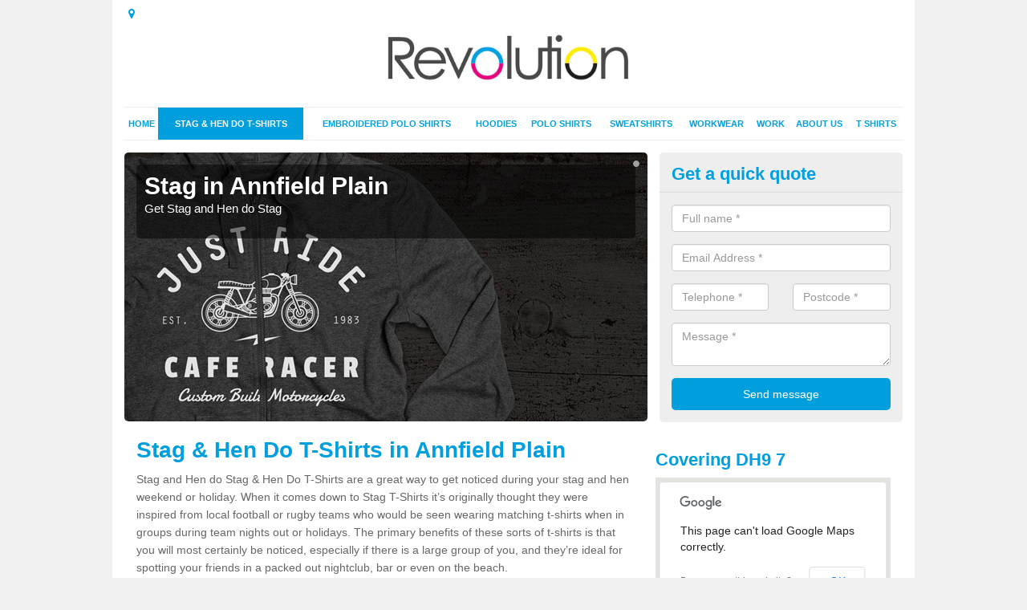

--- FILE ---
content_type: text/html; charset=utf-8
request_url: https://www.tshirtsking.uk/stag-hen-do-tshirts/county-durham/annfield-plain/
body_size: 19197
content:
<!DOCTYPE html>
<html lang="en">
  <head>
    <meta http-equiv="X-UA-Compatible" content="IE=edge">
    <meta name="viewport" content="width=device-width, initial-scale=1, maximum-scale=1, user-scalable=no">
    <link rel="shortcut icon" href="https://www.tshirtsking.uk/assets/frontend/img/favicon.png">
    <link rel="icon" href="https://www.tshirtsking.uk/assets/frontend/img/favicon.ico" type="image/x-icon" />

    <link href="https://www.tshirtsking.uk/assets/frontend/css/bootstrap.min.css" rel="stylesheet">
    <link href="https://www.tshirtsking.uk/assets/frontend/css/bespoke.css" rel="stylesheet">
    <link href="//maxcdn.bootstrapcdn.com/font-awesome/4.2.0/css/font-awesome.min.css" rel="stylesheet">
    <link href="https://www.tshirtsking.uk/assets/frontend/css/nerveSlider.min.css" rel="stylesheet">
    <link href="https://www.tshirtsking.uk/assets/frontend/css/jquery.fancybox.css" rel="stylesheet">
    
    <title>Stag & Hen Do T-Shirts in Annfield Plain</title>
    <meta name="description" content="Get Stag & Hen Do T Shirts in Annfield Plain, they are a great way to get noticed during your stag and hen weekend or holiday." />  <meta name="google-site-verification" content="j1GKJKP2GrFJ_4IUgfmoCc8nDaNXBtlBl7rlcLiwbkc" /><meta name="robots" content="index, follow">
  <script>
  (function(i,s,o,g,r,a,m){i['GoogleAnalyticsObject']=r;i[r]=i[r]||function(){
  (i[r].q=i[r].q||[]).push(arguments)},i[r].l=1*new Date();a=s.createElement(o),
  m=s.getElementsByTagName(o)[0];a.async=1;a.src=g;m.parentNode.insertBefore(a,m)
  })(window,document,'script','//www.google-analytics.com/analytics.js','ga');

  ga('create', 'UA-58665215-1', 'auto');
  ga('send', 'pageview');

</script>
  </head>  <body itemscope itemtype="https://schema.org/WebPage">

      <div id="header"><header>
<div id="header__wrapper" class="container clearfix">
<div id="header__logo"><a href="https://www.tshirtsking.uk/"><img title="Header" src="https://www.tshirtsking.uk/uploads/images/FILE-20160914-1543RKHJBWABLPWH.jpg" alt="T-Shirts King" width="300" /></a></div>
<div id="header__navigation"><a href='' id='nav__toggle'><span class='bar1'></span><span class='bar2'></span><span class='bar3'></span></a><nav><ul class='clearfix'><li><a class=not_active href=https://www.tshirtsking.uk/>Home</a></li><li><a class=active href=https://www.tshirtsking.uk/stag-hen-do-tshirts/>Stag & Hen Do T-Shirts</a></li><li><a class=not_active href=https://www.tshirtsking.uk/embroidered-polo-shirts/>Embroidered Polo Shirts</a></li><li><a class=not_active href=https://www.tshirtsking.uk/printed-hoodies/>Hoodies</a></li><li><a class=not_active href=https://www.tshirtsking.uk/polo-shirt-printing/>Polo Shirts</a></li><li><a class=not_active href=https://www.tshirtsking.uk/printed-sweatshirts/>Sweatshirts</a></li><li><a class=not_active href=https://www.tshirtsking.uk/personalised-workwear/>Workwear</a><ul class='subnav'><li><a class=not_active href=https://www.tshirtsking.uk/personalised-workwear/embroidered-fleeces>Embroidered Fleeces</a></li></ul></li><li><a class=not_active href=#>Work</a></li><li><a class=not_active href=https://www.tshirtsking.uk/about-us/>About us</a></li><li><a class=not_active href=#>T Shirts</a><ul class='subnav'><li><a class=not_active href=https://www.tshirtsking.uk/t-shirts/bulk-and-wholesale>Bulk and Wholesale</a></li><li><a class=not_active href=https://www.tshirtsking.uk/t-shirts/promotional-tshirts>Promotional T-Shirts</a></li></ul></li><ul><nav></div>
<div id="header__links"><ul id='location_links'><li><a href='#' class='loc-but fa fa-map-marker'><span>Locations Covered:</span></a><ul id='area-list'><li><a href=https://www.tshirtsking.uk/stag-hen-do-tshirts/county-durham/phoenix-row/>Phoenix Row</a></li><li><a href=https://www.tshirtsking.uk/stag-hen-do-tshirts/county-durham/medomsley/>Medomsley</a></li><li><a href=https://www.tshirtsking.uk/stag-hen-do-tshirts/county-durham/bishopsgarth/>Bishopsgarth</a></li><li><a href=https://www.tshirtsking.uk/stag-hen-do-tshirts/county-durham/west-lea/>West Lea</a></li><li><a href=https://www.tshirtsking.uk/stag-hen-do-tshirts/county-durham/harrowgate-village/>Harrowgate Village</a></li><li><a href=https://www.tshirtsking.uk/stag-hen-do-tshirts/county-durham/burnopfield/>Burnopfield</a></li><li><a href=https://www.tshirtsking.uk/stag-hen-do-tshirts/county-durham/houghton-le-side/>Houghton-le-Side</a></li><li><a href=https://www.tshirtsking.uk/stag-hen-do-tshirts/county-durham/piercebridge/>Piercebridge</a></li><li><a href=https://www.tshirtsking.uk/stag-hen-do-tshirts/county-durham/newton-bewley/>Newton Bewley</a></li><li><a href=https://www.tshirtsking.uk/stag-hen-do-tshirts/county-durham/sockburn/>Sockburn</a></li><li><a href=https://www.tshirtsking.uk/stag-hen-do-tshirts/county-durham/low-coniscliffe/>Low Coniscliffe</a></li><li><a href=https://www.tshirtsking.uk/stag-hen-do-tshirts/county-durham/deneside/>Deneside</a></li><li><a href=https://www.tshirtsking.uk/stag-hen-do-tshirts/county-durham/leamside/>Leamside</a></li><li><a href=https://www.tshirtsking.uk/stag-hen-do-tshirts/county-durham/south-side/>South Side</a></li><li><a href=https://www.tshirtsking.uk/stag-hen-do-tshirts/county-durham/high-shincliffe/>High Shincliffe</a></li><li><a href=https://www.tshirtsking.uk/stag-hen-do-tshirts/county-durham/moorside/>Moorside</a></li><li><a href=https://www.tshirtsking.uk/stag-hen-do-tshirts/county-durham/crookhall/>Crookhall</a></li><li><a href=https://www.tshirtsking.uk/stag-hen-do-tshirts/county-durham/bowbank/>Bowbank</a></li><li><a href=https://www.tshirtsking.uk/stag-hen-do-tshirts/county-durham/port-clarence/>Port Clarence</a></li><li><a href=https://www.tshirtsking.uk/stag-hen-do-tshirts/county-durham/kirk-merrington/>Kirk Merrington</a></li></li></ul></ul></div>
</div>
</header></div>
  <div id="body">
    <div class="container" id="body__wrapper">

    <div id="slider__wrapper" class="row ">
    <div class="homeSlider col-md-8">
      <div><section><img src="/uploads/slider/FILE-20150113-1551R13MHCK99M8C1.jpg" alt="Stag  in Annfield Plain" /><div class="ns_slideContent container"><div class="ns_slideContent--inner slider_content"><h1>Stag  in Annfield Plain</h1><p>Get Stag and Hen do Stag </p></div></div></section></div>    </div>
    <div class="mceNonEditable">
    <div class="col-md-4 enquiry">
    <h2>Get a quick quote <em class="fa fa-chevron-up pull-right visible-xs-inline">&nbsp;</em></h2>
    <form class='contact-form' action='https://www.tshirtsking.uk/email/enquiry' method='post'><input class='ref' type='hidden' id='ref' name='ref' value=''><div class='form-group'><input type='text' id='name' name='name' class='form-control' placeholder='Full name *' value=''></div><div class='form-group'><input type='text' id='email' name='email' class='form-control' placeholder='Email Address *' value=''></div><div class='row'><div class='form-group col-xs-6'><input type='text' id='telephone' name='telephone' class='form-control' placeholder='Telephone *' value=''></div><div class='form-group col-xs-6'><input type='text' id='postcode' name='postcode' class='form-control' placeholder='Postcode *' value=''></div></div><div class='form-group'><textarea type='text' id='message' name='message' class='form-control' placeholder='Message *'></textarea></div><input type='submit' value='Send message' class='submit'><div class='errors'></div></form>    </div>
    </div>
    </div>

      <div class="col-md-8 content">
        <h1>Stag &amp; Hen Do T-Shirts in Annfield Plain</h1>
<p>Stag and Hen do Stag &amp; Hen Do T-Shirts are a great way to get noticed during your stag and hen weekend or holiday. When it comes down to Stag T-Shirts it&rsquo;s originally thought they were inspired from local football or rugby teams who would be seen wearing matching t-shirts when in groups during team nights out or holidays. The primary benefits of these sorts of t-shirts is that you will most certainly be noticed, especially if there is a large group of you, and they&rsquo;re ideal for spotting your friends in a packed out nightclub, bar or even on the beach.</p>
<p>Stag &amp; Hen Do T-Shirts are typically printed with the wearers own customised design upon the front of the t-shirt, often with a name, number or even both upon the back. With so many ways that a t-shirt can be customised, the design aspect is almost endless! So let your imagination run wild.</p>
<h2>Don&rsquo;t forget the Stag and Hen party t-shirts!</h2>
<p>Designing your own t-shirt for your hen or stag do is a perfect way to stand out, whether you&rsquo;re the maid of honour at your friends wedding, or the best man, you&rsquo;ll no doubt be roped in to organising the Stag &amp; Hen Do T-Shirts. There is an abundance of many things that you can do, like an exotic weekend away with the guys or girls while partying into the night, but events like these can be made far more fun if your group is wearing t-shirts that match. Unarguably they should be the first thing you consider when organising a party for your bride or groom to be. Aspects such as party location, the drinks, the date can all be planned afterwards.</p>
<h2>Stag &amp; Hen Do options are limitless!</h2>
<p>Sometimes t-shirts may not be the best option when it comes down to your stag or hen party, this could be for many reasons, such as the time of year. You don&rsquo;t want to be wearing a thin t-shirt in the middle of December. But no need to worry, Stag &amp; Hen Do hoodies are also an option! They&rsquo;re exceptionally warm and aren&rsquo;t typically much more expensive than you would imagine. If matching t-shirts aren&rsquo;t enough, why not pick up a few printed party bags or even some hats? They can all be easily printed with the design of your choice.</p>
<h2>Don&rsquo;t forget the funny slogan!</h2>
<p>What is a Stag or Hen Do T-Shirt without a funny or catchy slogan? So once you have chosen your t-shirts desired colour, and you have chosen an image, or not to have an image, it&rsquo;s time to include a funny slogan such as, &ldquo;Game Over&rdquo; or &ldquo;Keep Calm, It&rsquo;s A Stag Party&rdquo;. Alternatively perhaps there&rsquo;s a funny quote that the bride or groom to be has made, or perhaps they have their own person phrase that could be added to their t-shirts. Song lyrics are also popular. Whatever it is that you decide, make sure that you have fun with your creations and designs and wear them in style!</p>      </div>

      <div class="col-md-4 media">
        <div id='map_wrapper'><h2>Covering DH9 7</h2><div id='map-canvas'>&nbsp;</div></div><hr><script src='https://apis.google.com/js/platform.js' async defer>{lang: 'en-GB'}</script><div class="g-plusone" data-size="medium"></div><a href="https://twitter.com/share" class="twitter-share-button" data-via="tshirtsking">Tweet</a><script>!function(d,s,id){var js,fjs=d.getElementsByTagName(s)[0],p=/^http:/.test(d.location)?'http':'https';if(!d.getElementById(id)){js=d.createElement(s);js.id=id;js.src=p+'://platform.twitter.com/widgets.js';fjs.parentNode.insertBefore(js,fjs);}}(document, 'script', 'twitter-wjs');</script><a href="//www.pinterest.com/pin/create/button/" data-pin-do="buttonBookmark"  data-pin-color="red"><img src="//assets.pinterest.com/images/pidgets/pinit_fg_en_rect_red_20.png" /></a><script type="text/javascript" async defer src="//assets.pinterest.com/js/pinit.js"></script><hr /><div id="gallery__wrapper" class="clearfix"><div class="gallery__item"><a href="/uploads/images/1171100_372879436191051_314834050_n.jpg" class="fancybox" rel="gallery"><img src="/uploads/images/1171100_372879436191051_314834050_n_list.jpg" alt="Stag & Hen Do T-Shirts in Annfield Plain, County Durham 1" title="Stag & Hen Do T-Shirts in Annfield Plain, County Durham 1"></div></a><div class="gallery__item"><a href="/uploads/images/1391357_251556331667766_256459389_n.jpg" class="fancybox" rel="gallery"><img src="/uploads/images/1391357_251556331667766_256459389_n_list.jpg" alt="Stag & Hen Do T-Shirts in Annfield Plain, County Durham 2" title="Stag & Hen Do T-Shirts in Annfield Plain, County Durham 2"></div></a><div class="gallery__item"><a href="/uploads/images/10864746_1395092877452939_1847305683_n.jpg" class="fancybox" rel="gallery"><img src="/uploads/images/10864746_1395092877452939_1847305683_n_list.jpg" alt="Stag & Hen Do T-Shirts in Annfield Plain, County Durham 3" title="Stag & Hen Do T-Shirts in Annfield Plain, County Durham 3"></div></a><div class="gallery__item"><a href="/uploads/images/1169745_662698463777098_1041869196_n.jpg" class="fancybox" rel="gallery"><img src="/uploads/images/1169745_662698463777098_1041869196_n_list.jpg" alt="Stag & Hen Do T-Shirts in Annfield Plain, County Durham 4" title="Stag & Hen Do T-Shirts in Annfield Plain, County Durham 4"></div></a><div class="gallery__item"><a href="/uploads/images/929253_699854230068649_2126644109_n.jpg" class="fancybox" rel="gallery"><img src="/uploads/images/929253_699854230068649_2126644109_n_list.jpg" alt="Stag & Hen Do T-Shirts in Annfield Plain, County Durham 5" title="Stag & Hen Do T-Shirts in Annfield Plain, County Durham 5"></div></a><div class="gallery__item"><a href="/uploads/images/1169119_1378738595707638_811060798_n.jpg" class="fancybox" rel="gallery"><img src="/uploads/images/1169119_1378738595707638_811060798_n_list.jpg" alt="Stag & Hen Do T-Shirts in Annfield Plain, County Durham 6" title="Stag & Hen Do T-Shirts in Annfield Plain, County Durham 6"></div></a><div class="gallery__item"><a href="/uploads/images/1171696_675213629176052_410483081_n.jpg" class="fancybox" rel="gallery"><img src="/uploads/images/1171696_675213629176052_410483081_n_list.jpg" alt="Stag & Hen Do T-Shirts in Annfield Plain, County Durham 7" title="Stag & Hen Do T-Shirts in Annfield Plain, County Durham 7"></div></a><div class="gallery__item"><a href="/uploads/images/1389448_241673759334571_366967368_n.jpg" class="fancybox" rel="gallery"><img src="/uploads/images/1389448_241673759334571_366967368_n_list.jpg" alt="Stag & Hen Do T-Shirts in Annfield Plain, County Durham 8" title="Stag & Hen Do T-Shirts in Annfield Plain, County Durham 8"></div></a><div class="gallery__item"><a href="/uploads/images/10881743_413465772137161_637217380_n.jpg" class="fancybox" rel="gallery"><img src="/uploads/images/10881743_413465772137161_637217380_n_list.jpg" alt="Stag & Hen Do T-Shirts in Annfield Plain, County Durham 9" title="Stag & Hen Do T-Shirts in Annfield Plain, County Durham 9"></div></a><div class="gallery__item"><a href="/uploads/images/10731676_781612105241616_9432435_n.jpg" class="fancybox" rel="gallery"><img src="/uploads/images/10731676_781612105241616_9432435_n_list.jpg" alt="Stag & Hen Do T-Shirts in Annfield Plain, County Durham 10" title="Stag & Hen Do T-Shirts in Annfield Plain, County Durham 10"></div></a><div class="gallery__item"><a href="/uploads/images/1662153_737384742948193_493710869_n.jpg" class="fancybox" rel="gallery"><img src="/uploads/images/1662153_737384742948193_493710869_n_list.jpg" alt="Stag & Hen Do T-Shirts in Annfield Plain, County Durham 11" title="Stag & Hen Do T-Shirts in Annfield Plain, County Durham 11"></div></a><div class="gallery__item"><a href="/uploads/images/1388852_537144473049279_677056073_n.jpg" class="fancybox" rel="gallery"><img src="/uploads/images/1388852_537144473049279_677056073_n_list.jpg" alt="Stag & Hen Do T-Shirts in Annfield Plain, County Durham 12" title="Stag & Hen Do T-Shirts in Annfield Plain, County Durham 12"></div></a></div>      </div>

    </div>
  </div>

  <div id="footer">
<div class="container"><footer>
<div class="col-lg-8 pull-left"><div class='footer-links'><a href='https://www.tshirtsking.uk/county-durham/annfield-plain/'>Home in Annfield-plain</a><a href='https://www.tshirtsking.uk/stag-hen-do-tshirts/county-durham/annfield-plain/'>Stag & Hen Do T-Shirts in Annfield-plain</a><a href='https://www.tshirtsking.uk/embroidered-polo-shirts/county-durham/annfield-plain/'>Embroidered Polo Shirts in Annfield-plain</a><a href='https://www.tshirtsking.uk/printed-hoodies/county-durham/annfield-plain/'>Printed Hoodies in Annfield-plain</a><a href='https://www.tshirtsking.uk/polo-shirt-printing/county-durham/annfield-plain/'>Polo Shirt Printing in Annfield-plain</a><a href='https://www.tshirtsking.uk/printed-sweatshirts/county-durham/annfield-plain/'>Printed Sweatshirts in Annfield-plain</a><a href='https://www.tshirtsking.uk/personalised-workwear/county-durham/annfield-plain/'>Personalised Workwear in Annfield-plain</a><a style="padding-left:15px;color:#759ABB;" href=https://www.tshirtsking.uk/personalised-workwear/embroidered-fleeces/county-durham/annfield-plain/>Embroidered Fleeces in Annfield-plain</a><a #>Work</a><a href='https://www.tshirtsking.uk/about-us/'>About us</a><a #>T Shirts</a><a style="padding-left:15px;color:#759ABB;" href=https://www.tshirtsking.uk/t-shirts/bulk-and-wholesale/>Bulk and Wholesale</a><a style="padding-left:15px;color:#759ABB;" href=https://www.tshirtsking.uk/t-shirts/promotional-tshirts/>Promotional T-Shirts</a></div></div>
<div class="col-lg-4 pull-right text-right">
<p>T-Shirts King &copy; 2014</p>
</div>
</footer></div>
</div>
<script src="//ajax.googleapis.com/ajax/libs/jquery/2.1.1/jquery.min.js"></script>
<script src="//ajax.googleapis.com/ajax/libs/jqueryui/1.11.1/jquery-ui.min.js"></script>
<script src="https://www.tshirtsking.uk/assets/frontend/js/main.js"></script>
<script src="https://www.tshirtsking.uk/assets/frontend/js/droppy.js"></script>
<script src="https://www.tshirtsking.uk/assets/frontend/js/jquery.fancybox.js"></script>
<script src="https://www.tshirtsking.uk/assets/frontend/js/bootstrap.min.js"></script>
<script src="https://www.tshirtsking.uk/assets/frontend/js/jquery.nerveSlider.min.js"></script>
<script src="https://www.tshirtsking.uk/assets/frontend/js/bespoke.js"></script>


<script type="text/javascript" src="https://maps.googleapis.com/maps/api/js"></script>
<script type="text/javascript">

// First, create an object containing LatLng and population for each city.
var cityCircle;

function initialize() {
  // Create the map.
  var mapOptions = {
    zoom: 10,
    center: new google.maps.LatLng(54.85800, -1.72891),
    mapTypeId: google.maps.MapTypeId.TERRAIN
  };

  var map = new google.maps.Map(document.getElementById('map-canvas'),
      mapOptions);

  // Construct the map image
  var myLatLng = new google.maps.LatLng(54.85800, -1.72891);
  var beachMarker = new google.maps.Marker({
      position: myLatLng,
      map: map,
  });

  // Construct the circle for each value in citymap.
  // Note: We scale the population by a factor of 20.
    var circleOptions = {
      strokeColor: '#66b945',
      strokeOpacity: 0.8,
      strokeWeight: 2,
      fillColor: '#66b945',
      fillOpacity: 0.35,
      map: map,
      center: myLatLng,
      radius: 10000
    };

    // Add the circle for this city to the map.
    cityCircle = new google.maps.Circle(circleOptions);

}

google.maps.event.addDomListener(window, 'load', initialize);


</script>


  </body>
</html>

--- FILE ---
content_type: text/html; charset=utf-8
request_url: https://accounts.google.com/o/oauth2/postmessageRelay?parent=https%3A%2F%2Fwww.tshirtsking.uk&jsh=m%3B%2F_%2Fscs%2Fabc-static%2F_%2Fjs%2Fk%3Dgapi.lb.en.2kN9-TZiXrM.O%2Fd%3D1%2Frs%3DAHpOoo_B4hu0FeWRuWHfxnZ3V0WubwN7Qw%2Fm%3D__features__
body_size: 160
content:
<!DOCTYPE html><html><head><title></title><meta http-equiv="content-type" content="text/html; charset=utf-8"><meta http-equiv="X-UA-Compatible" content="IE=edge"><meta name="viewport" content="width=device-width, initial-scale=1, minimum-scale=1, maximum-scale=1, user-scalable=0"><script src='https://ssl.gstatic.com/accounts/o/2580342461-postmessagerelay.js' nonce="UeDG81LlUAUwushsmPEbaw"></script></head><body><script type="text/javascript" src="https://apis.google.com/js/rpc:shindig_random.js?onload=init" nonce="UeDG81LlUAUwushsmPEbaw"></script></body></html>